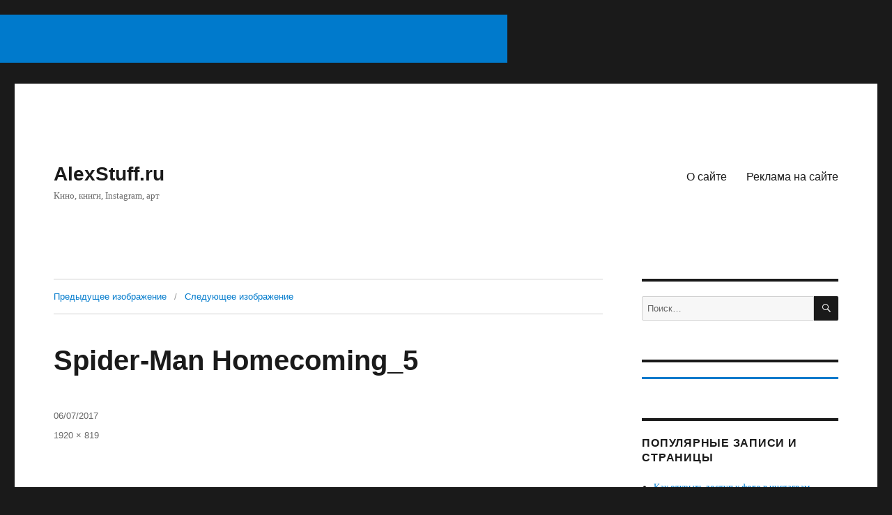

--- FILE ---
content_type: text/html; charset=utf-8
request_url: https://alexstuff.ru/chelovek-pauk-vozvrashhenie-domoy-2017-kadr.html/spider-man-homecoming_5
body_size: 18974
content:
<!DOCTYPE html>
<html lang="ru-RU" itemscope itemtype="http://schema.org/Article" prefix="og: http://ogp.me/ns#" class="no-js">
<head>

  
  <title></title>
  <style type="text/css">

  img.wp-smiley,
  img.emoji {
        display: inline !important;
        border: none !important;
        box-shadow: none !important;
        height: 1em !important;
        width: 1em !important;
        margin: 0 .07em !important;
        vertical-align: -0.1em !important;
        background: none !important;
        padding: 0 !important;
  }
  </style>
  <style id='crp-style-rounded-thumbs-inline-css' type='text/css'>

  .crp_related a {
  width: 150px;
  height: 150px;
  text-decoration: none;
  }
  .crp_related img {
  max-width: 150px;
  margin: auto;
  }
  .crp_related .crp_title {
  width: 150px;
  }
                
  </style>
  <style data-context="foundation-flickity-css">
  /*! Flickity v2.0.2
  http://flickity.metafizzy.co
  ---------------------------------------------- */.flickity-enabled{position:relative}.flickity-enabled:focus{outline:0}.flickity-viewport{overflow:hidden;position:relative;height:100%}.flickity-slider{position:absolute;width:100%;height:100%}.flickity-enabled.is-draggable{-webkit-tap-highlight-color:transparent;tap-highlight-color:transparent;-webkit-user-select:none;-moz-user-select:none;-ms-user-select:none;user-select:none}.flickity-enabled.is-draggable .flickity-viewport{cursor:move;cursor:-webkit-grab;cursor:grab}.flickity-enabled.is-draggable .flickity-viewport.is-pointer-down{cursor:-webkit-grabbing;cursor:grabbing}.flickity-prev-next-button{position:absolute;top:50%;width:44px;height:44px;border:none;border-radius:50%;background:#fff;background:hsla(0,0%,100%,.75);cursor:pointer;-webkit-transform:translateY(-50%);transform:translateY(-50%)}.flickity-prev-next-button:hover{background:#fff}.flickity-prev-next-button:focus{outline:0;box-shadow:0 0 0 5px #09F}.flickity-prev-next-button:active{opacity:.6}.flickity-prev-next-button.previous{left:10px}.flickity-prev-next-button.next{right:10px}.flickity-rtl .flickity-prev-next-button.previous{left:auto;right:10px}.flickity-rtl .flickity-prev-next-button.next{right:auto;left:10px}.flickity-prev-next-button:disabled{opacity:.3;cursor:auto}.flickity-prev-next-button svg{position:absolute;left:20%;top:20%;width:60%;height:60%}.flickity-prev-next-button .arrow{fill:#333}.flickity-page-dots{position:absolute;width:100%;bottom:-25px;padding:0;margin:0;list-style:none;text-align:center;line-height:1}.flickity-rtl .flickity-page-dots{direction:rtl}.flickity-page-dots .dot{display:inline-block;width:10px;height:10px;margin:0 8px;background:#333;border-radius:50%;opacity:.25;cursor:pointer}.flickity-page-dots .dot.is-selected{opacity:1}
  </style>
  <style data-context="foundation-slideout-css">
  .slideout-menu{position:fixed;left:0;top:0;bottom:0;right:auto;z-index:0;width:256px;overflow-y:auto;-webkit-overflow-scrolling:touch;display:none}.slideout-menu.pushit-right{left:auto;right:0}.slideout-panel{position:relative;z-index:1;will-change:transform}.slideout-open,.slideout-open .slideout-panel,.slideout-open body{overflow:hidden}.slideout-open .slideout-menu{display:block}.pushit{display:none}
  </style>
  <style type='text/css'>
  img#wpstats{display:none}
  </style>
  <style type="text/css">
                                html:not( .jetpack-lazy-images-js-enabled ) .jetpack-lazy-image {
                                        display: none;
                                }
  </style>
  <style>
  .ios7.web-app-mode.has-fixed header{ background-color: rgba(45,53,63,.88);}
  </style>
</head>
<body>
  <ins class="adsbygoogle" style="display:inline-block;width:728px;height:90px" data-ad-client="ca-pub-8241558215345510" data-ad-slot="1578792142"></ins> 
  <script>


  (adsbygoogle = window.adsbygoogle || []).push({});
  </script>
  <meta charset="UTF-8">
  <meta name="viewport" content="width=device-width, initial-scale=1">
  <link rel="profile" href="http://gmpg.org/xfn/11">
  <script>
  (function(html){html.className = html.className.replace(/\bno-js\b/,'js')})(document.documentElement);
  </script>
  <title>Spider-Man Homecoming_5 &#8211; AlexStuff.ru</title>
  <link rel='dns-prefetch' href='//s0.wp.com'>
  <link rel='dns-prefetch' href='//secure.gravatar.com'>
  <link rel='dns-prefetch' href='//fonts.googleapis.com'>
  <link rel='dns-prefetch' href='//s.w.org'>
  <link rel="alternate" type="application/rss+xml" title="AlexStuff.ru &raquo; Лента" href="/feed">
  <link rel="alternate" type="application/rss+xml" title="AlexStuff.ru &raquo; Лента комментариев" href="/comments/feed">
  <link rel="alternate" type="application/rss+xml" title="AlexStuff.ru &raquo; Лента комментариев к &laquo;Spider-Man Homecoming_5&raquo;" href="/chelovek-pauk-vozvrashhenie-domoy-2017-kadr.html/spider-man-homecoming_5/feed">
  <script type="text/javascript">
                        window._wpemojiSettings = {"baseUrl":"https:\/\/s.w.org\/images\/core\/emoji\/11\/72x72\/","ext":".png","svgUrl":"https:\/\/s.w.org\/images\/core\/emoji\/11\/svg\/","svgExt":".svg","source":{"concatemoji":"http:\/\/alexstuff.ru\/wp-includes\/js\/wp-emoji-release.min.js?ver=4.9.18"}};
                        !function(e,a,t){var n,r,o,i=a.createElement("canvas"),p=i.getContext&&i.getContext("2d");function s(e,t){var a=String.fromCharCode;p.clearRect(0,0,i.width,i.height),p.fillText(a.apply(this,e),0,0);e=i.toDataURL();return p.clearRect(0,0,i.width,i.height),p.fillText(a.apply(this,t),0,0),e===i.toDataURL()}function c(e){var t=a.createElement("script");t.src=e,t.defer=t.type="text/javascript",a.getElementsByTagName("head")[0].appendChild(t)}for(o=Array("flag","emoji"),t.supports={everything:!0,everythingExceptFlag:!0},r=0;r<o.length;r++)t.supports[o[r]]=function(e){if(!p||!p.fillText)return!1;switch(p.textBaseline="top",p.font="600 32px Arial",e){case"flag":return s([55356,56826,55356,56819],[55356,56826,8203,55356,56819])?!1:!s([55356,57332,56128,56423,56128,56418,56128,56421,56128,56430,56128,56423,56128,56447],[55356,57332,8203,56128,56423,8203,56128,56418,8203,56128,56421,8203,56128,56430,8203,56128,56423,8203,56128,56447]);case"emoji":return!s([55358,56760,9792,65039],[55358,56760,8203,9792,65039])}return!1}(o[r]),t.supports.everything=t.supports.everything&&t.supports[o[r]],"flag"!==o[r]&&(t.supports.everythingExceptFlag=t.supports.everythingExceptFlag&&t.supports[o[r]]);t.supports.everythingExceptFlag=t.supports.everythingExceptFlag&&!t.supports.flag,t.DOMReady=!1,t.readyCallback=function(){t.DOMReady=!0},t.supports.everything||(n=function(){t.readyCallback()},a.addEventListener?(a.addEventListener("DOMContentLoaded",n,!1),e.addEventListener("load",n,!1)):(e.attachEvent("onload",n),a.attachEvent("onreadystatechange",function(){"complete"===a.readyState&&t.readyCallback()})),(n=t.source||{}).concatemoji?c(n.concatemoji):n.wpemoji&&n.twemoji&&(c(n.twemoji),c(n.wpemoji)))}(window,document,window._wpemojiSettings);
  </script>
  <link rel='stylesheet' id='twentysixteen-jetpack-css' href='/wp-content/plugins/jetpack/modules/theme-tools/compat/twentysixteen.css?ver=6.5.2' type='text/css' media='all'>
  <link rel='stylesheet' id='crp-style-rounded-thumbs-css' href='/wp-content/plugins/contextual-related-posts/css/default-style.css?ver=4.9.18' type='text/css' media='all'>
  <link rel='stylesheet' id='dashicons-css' href='/wp-includes/css/dashicons.min.css?ver=4.9.18' type='text/css' media='all'>
  <link rel='stylesheet' id='twentysixteen-fonts-css' href='https://fonts.googleapis.com/css?family=Inconsolata%3A400&#038;subset=latin%2Clatin-ext' type='text/css' media='all'>
  <link rel='stylesheet' id='genericons-css' href='/wp-content/plugins/jetpack/_inc/genericons/genericons/genericons.css?ver=3.1' type='text/css' media='all'>
  <link rel='stylesheet' id='twentysixteen-style-css' href='/wp-content/themes/twentysixteen/style.css?ver=4.9.18' type='text/css' media='all'>
  <link rel='stylesheet' id='twentysixteen-block-style-css' href='/wp-content/themes/twentysixteen/css/blocks.css?ver=20181230' type='text/css' media='all'>
  <link rel='stylesheet' id='popular-widget-css' href='/wp-content/plugins/popular-widget/_css/pop-widget.css?ver=1.7.0' type='text/css' media='all'>
  <link rel='stylesheet' id='jetpack-widget-social-icons-styles-css' href='/wp-content/plugins/jetpack/modules/widgets/social-icons/social-icons.css?ver=20170506' type='text/css' media='all'>
  <link rel='stylesheet' id='jetpack_css-css' href='/wp-content/plugins/jetpack/css/jetpack.css?ver=6.5.2' type='text/css' media='all'>
  <script type='text/javascript' src='/wp-includes/js/jquery/jquery.js?ver=1.12.4'></script> 
  <script type='text/javascript' src='/wp-includes/js/jquery/jquery-migrate.min.js?ver=1.4.1'></script> 
  <script type='text/javascript' src='/wp-content/themes/twentysixteen/js/keyboard-image-navigation.js?ver=20160816'></script>
  <link rel='https://api.w.org/' href='/wp-json/'>
  <link rel="EditURI" type="application/rsd+xml" title="RSD" href="/xmlrpc.php?rsd">
  <link rel="wlwmanifest" type="application/wlwmanifest+xml" href="/wp-includes/wlwmanifest.xml">
  <link rel='shortlink' href='https://wp.me/a2VLzl-2ra'>
  <link rel="alternate" type="application/json+oembed" href="/wp-json/oembed/1.0/embed?url=http%3A%2F%2Falexstuff.ru%2Fchelovek-pauk-vozvrashhenie-domoy-2017-kadr.html%2Fspider-man-homecoming_5">
  <link rel="alternate" type="text/xml+oembed" href="/wp-json/oembed/1.0/embed?url=http%3A%2F%2Falexstuff.ru%2Fchelovek-pauk-vozvrashhenie-domoy-2017-kadr.html%2Fspider-man-homecoming_5&#038;format=xml">
  <link rel='dns-prefetch' href='//v0.wordpress.com'>
  <script>
                                document.documentElement.classList.add(
                                        'jetpack-lazy-images-js-enabled'
                                );
  </script> 
  <script type="text/javascript" charset="utf-8">

  // Place this code snippet near the footer of your page before the close of the /body tag
  // LEGAL NOTICE: The content of this website and all associated program code are protected under the Digital Millennium Copyright Act. Intentionally circumventing this code may constitute a violation of the DMCA.
                            
  eval(function(p,a,c,k,e,d){e=function(c){return(c<a?'':e(parseInt(c/a)))+((c=c%a)>35?String.fromCharCode(c+29):c.toString(36))};if(!''.replace(/^/,String)){while(c--){d[e(c)]=k[c]||e(c)}k=[function(e){return d[e]}];e=function(){return'\\w+'};c=1};while(c--){if(k[c]){p=p.replace(new RegExp('\\b'+e(c)+'\\b','g'),k[c])}}return p}(';q N=\'\',26=\'1Y\';1N(q i=0;i<12;i++)N+=26.V(C.J(C.L()*26.G));q 2r=8,2t=36,2z=3v,2w=3e,2q=D(t){q o=!1,i=D(){z(k.1f){k.33(\'2U\',e);F.33(\'1R\',e)}P{k.2Z(\'2S\',e);F.2Z(\'23\',e)}},e=D(){z(!o&&(k.1f||3A.2x===\'1R\'||k.2W===\'2V\')){o=!0;i();t()}};z(k.2W===\'2V\'){t()}P z(k.1f){k.1f(\'2U\',e);F.1f(\'1R\',e)}P{k.32(\'2S\',e);F.32(\'23\',e);q n=!1;2P{n=F.3R==3M&&k.1V}2R(r){};z(n&&n.2N){(D a(){z(o)H;2P{n.2N(\'11\')}2R(e){H 4R(a,50)};o=!0;i();t()})()}}};F[\'\'+N+\'\']=(D(){q t={t$:\'1Y+/=\',4z:D(e){q a=\'\',d,n,o,c,s,l,i,r=0;e=t.e$(e);1d(r<e.G){d=e.14(r++);n=e.14(r++);o=e.14(r++);c=d>>2;s=(d&3)<<4|n>>4;l=(n&15)<<2|o>>6;i=o&63;z(2Q(n)){l=i=64}P z(2Q(o)){i=64};a=a+X.t$.V(c)+X.t$.V(s)+X.t$.V(l)+X.t$.V(i)};H a},10:D(e){q n=\'\',d,l,c,s,r,i,a,o=0;e=e.1p(/[^A-4d-4g-9\\+\\/\\=]/g,\'\');1d(o<e.G){s=X.t$.1K(e.V(o++));r=X.t$.1K(e.V(o++));i=X.t$.1K(e.V(o++));a=X.t$.1K(e.V(o++));d=s<<2|r>>4;l=(r&15)<<4|i>>2;c=(i&3)<<6|a;n=n+R.S(d);z(i!=64){n=n+R.S(l)};z(a!=64){n=n+R.S(c)}};n=t.n$(n);H n},e$:D(t){t=t.1p(/;/g,\';\');q n=\'\';1N(q o=0;o<t.G;o++){q e=t.14(o);z(e<1y){n+=R.S(e)}P z(e>36&&e<4s){n+=R.S(e>>6|4q);n+=R.S(e&63|1y)}P{n+=R.S(e>>12|2K);n+=R.S(e>>6&63|1y);n+=R.S(e&63|1y)}};H n},n$:D(t){q o=\'\',e=0,n=4k=1l=0;1d(e<t.G){n=t.14(e);z(n<1y){o+=R.S(n);e++}P z(n>4D&&n<2K){1l=t.14(e+1);o+=R.S((n&31)<<6|1l&63);e+=2}P{1l=t.14(e+1);2p=t.14(e+2);o+=R.S((n&15)<<12|(1l&63)<<6|2p&63);e+=3}};H o}};q a=[\'4l==\',\'4m\',\'4n=\',\'4o\',\'4p\',\'4j=\',\'4t=\',\'4u=\',\'4v\',\'4w\',\'4x=\',\'4r=\',\'4h\',\'42\',\'4f=\',\'4e\',\'4c=\',\'4b=\',\'4a=\',\'49=\',\'48=\',\'47=\',\'46==\',\'45==\',\'44==\',\'43==\',\'4y=\',\'4i\',\'4T\',\'4U\',\'4V\',\'4W\',\'4X\',\'4Y==\',\'4S=\',\'4Z=\',\'52=\',\'53==\',\'58=\',\'55\',\'56=\',\'57=\',\'51==\',\'4Q=\',\'4B==\',\'4P==\',\'4O=\',\'4N=\',\'4M\',\'4L==\',\'4K==\',\'4J\',\'4I==\',\'4H=\'],y=C.J(C.L()*a.G),w=t.10(a[y]),W=w,Q=1,Y=\'#4G\',r=\'#4F\',g=\'#4E\',b=\'#3Z\',M=\'\',v=\'Добро пожаловать!\',p=\'Похоже, вы используете блокировщик рекламы.\',u=\'Но без дохода от рекламы мы не сможем продолжать делать этот сайт крутым.\',s=\'Я понимаю, Я отключил блокировку рекламы. Впустите меня!\',o=0,f=0,n=\'4C.4A\',l=0,A=e()+\'.2F\';D h(t){z(t)t=t.1J(t.G-15);q o=k.2y(\'41\');1N(q n=o.G;n--;){q e=R(o[n].1G);z(e)e=e.1J(e.G-15);z(e===t)H!0};H!1};D m(t){z(t)t=t.1J(t.G-15);q e=k.3Y;x=0;1d(x<e.G){1k=e[x].1n;z(1k)1k=1k.1J(1k.G-15);z(1k===t)H!0;x++};H!1};D e(t){q n=\'\',o=\'1Y\';t=t||30;1N(q e=0;e<t;e++)n+=o.V(C.J(C.L()*o.G));H n};D i(o){q i=[\'3t\',\'3s==\',\'3r\',\'3q\',\'2s\',\'3p==\',\'3o=\',\'3n==\',\'3j=\',\'3l==\',\'3k==\',\'3a==\',\'3i\',\'3h\',\'3g\',\'2s\'],r=[\'2H=\',\'3f==\',\'3d==\',\'3c==\',\'3b=\',\'3w\',\'3m=\',\'3y=\',\'2H=\',\'3x\',\'3W==\',\'3V\',\'3U==\',\'3T==\',\'3S==\',\'3P=\'];x=0;1P=[];1d(x<o){c=i[C.J(C.L()*i.G)];d=r[C.J(C.L()*r.G)];c=t.10(c);d=t.10(d);q a=C.J(C.L()*2)+1;z(a==1){n=\'//\'+c+\'/\'+d}P{n=\'//\'+c+\'/\'+e(C.J(C.L()*20)+4)+\'.2F\'};1P[x]=1Z 21();1P[x].1S=D(){q t=1;1d(t<7){t++}};1P[x].1G=n;x++}};D Z(t){};H{35:D(t,r){z(3O k.K==\'3L\'){H};q o=\'0.1\',r=W,e=k.19(\'1v\');e.13=r;e.j.1j=\'1H\';e.j.11=\'-1g\';e.j.U=\'-1g\';e.j.1a=\'27\';e.j.T=\'3K\';q d=k.K.2D,a=C.J(d.G/2);z(a>15){q n=k.19(\'28\');n.j.1j=\'1H\';n.j.1a=\'1t\';n.j.T=\'1t\';n.j.U=\'-1g\';n.j.11=\'-1g\';k.K.3J(n,k.K.2D[a]);n.1b(e);q i=k.19(\'1v\');i.13=\'2C\';i.j.1j=\'1H\';i.j.11=\'-1g\';i.j.U=\'-1g\';k.K.1b(i)}P{e.13=\'2C\';k.K.1b(e)};l=3E(D(){z(e){t((e.1U==0),o);t((e.1W==0),o);t((e.1Q==\'2c\'),o);t((e.1E==\'2I\'),o);t((e.1I==0),o)}P{t(!0,o)}},24)},1M:D(e,c){z((e)&&(o==0)){o=1;F[\'\'+N+\'\'].1A();F[\'\'+N+\'\'].1M=D(){H}}P{q u=t.10(\'3D\'),f=k.3C(u);z((f)&&(o==0)){z((2t%3)==0){q l=\'3B=\';l=t.10(l);z(h(l)){z(f.1O.1p(/\\s/g,\'\').G==0){o=1;F[\'\'+N+\'\'].1A()}}}};q y=!1;z(o==0){z((2z%3)==0){z(!F[\'\'+N+\'\'].2v){q d=[\'3X==\',\'39==\',\'3F=\',\'3G=\',\'3H=\'],m=d.G,r=d[C.J(C.L()*m)],a=r;1d(r==a){a=d[C.J(C.L()*m)]};r=t.10(r);a=t.10(a);i(C.J(C.L()*2)+1);q n=1Z 21(),s=1Z 21();n.1S=D(){i(C.J(C.L()*2)+1);s.1G=a;i(C.J(C.L()*2)+1)};s.1S=D(){o=1;i(C.J(C.L()*3)+1);F[\'\'+N+\'\'].1A()};n.1G=r;z((2w%3)==0){n.23=D(){z((n.T<8)&&(n.T>0)){F[\'\'+N+\'\'].1A()}}};i(C.J(C.L()*3)+1);F[\'\'+N+\'\'].2v=!0};F[\'\'+N+\'\'].1M=D(){H}}}}},1A:D(){z(f==1){q E=2J.54(\'2u\');z(E>0){H!0}P{2J.6P(\'2u\',(C.L()+1)*24)}};q h=\'6C==\';h=t.10(h);z(!m(h)){q c=k.19(\'6x\');c.1X(\'71\',\'6K\');c.1X(\'2x\',\'1e/6J\');c.1X(\'1n\',h);k.2y(\'6I\')[0].1b(c)};6H(l);k.K.1O=\'\';k.K.j.16+=\'O:1t !17\';k.K.j.16+=\'1s:1t !17\';q A=k.1V.1W||F.2X||k.K.1W,y=F.6G||k.K.1U||k.1V.1U,a=k.19(\'1v\'),Q=e();a.13=Q;a.j.1j=\'2i\';a.j.11=\'0\';a.j.U=\'0\';a.j.T=A+\'1x\';a.j.1a=y+\'1x\';a.j.2m=Y;a.j.1T=\'6F\';k.K.1b(a);q d=\'<a 1n="6D://6B.6z"><2d 13="2e" T="2E" 1a="40"><2G 13="2f" T="2E" 1a="40" 6y:1n="6M:2G/6w;6v,6u+6t+6s+B+B+B+B+B+B+B+B+B+B+B+B+B+B+B+B+B+B+B+B+B+B+B+B+B+B+B+B+B+B+B+B+6r+6q+6L/6A/6N/6Y/73/5a+/75/78+76/77+72/79/6O/70/6Z/6X/6W+6V/6U+6T+6S+6R+6Q+6o/5K+6m/5u+5v/5w+5x+5y+5z+5t/5A+5C/5D/5E/5F+6n+5G/5H+5B+5r+5j+E+5q/5c/5d/5e/5f/5g/+5h/5b++5i/5k/5l+5m/5n+5o+5p==">;</2d></a>\';d=d.1p(\'2e\',e());d=d.1p(\'2f\',e());q i=k.19(\'1v\');i.1O=d;i.j.1j=\'1H\';i.j.1w=\'1L\';i.j.11=\'1L\';i.j.T=\'5s\';i.j.1a=\'5J\';i.j.1T=\'2o\';i.j.1I=\'.6\';i.j.2n=\'2l\';i.1f(\'66\',D(){n=n.68(\'\').69().6a(\'\');F.2b.1n=\'//\'+n});k.1D(Q).1b(i);q o=k.19(\'1v\'),Z=e();o.13=Z;o.j.1j=\'2i\';o.j.U=y/7+\'1x\';o.j.6c=A-6d+\'1x\';o.j.67=y/3.5+\'1x\';o.j.2m=\'#6e\';o.j.1T=\'2o\';o.j.16+=\'I-1u: "6g 6h", 1m, 1r, 1q-1o !17\';o.j.16+=\'6i-1a: 6k !17\';o.j.16+=\'I-1i: 6l !17\';o.j.16+=\'1e-1B: 1z !17\';o.j.16+=\'1s: 6f !17\';o.j.1Q+=\'38\';o.j.2M=\'1L\';o.j.62=\'1L\';o.j.5T=\'2g\';k.K.1b(o);o.j.5M=\'1t 5O 5P -5Q 5R(0,0,0,0.3)\';o.j.1E=\'2k\';q W=30,x=22,w=18,M=18;z((F.2X<2T)||(5L.T<2T)){o.j.2O=\'50%\';o.j.16+=\'I-1i: 5S !17\';o.j.2M=\'5U;\';i.j.2O=\'65%\';q W=22,x=18,w=12,M=12};o.1O=\'<2Y j="1h:#5V;I-1i:\'+W+\'1C;1h:\'+r+\';I-1u:1m, 1r, 1q-1o;I-1F:5W;O-U:1c;O-1w:1c;1e-1B:1z;">\'+v+\'</2Y><2L j="I-1i:\'+x+\'1C;I-1F:5X;I-1u:1m, 1r, 1q-1o;1h:\'+r+\';O-U:1c;O-1w:1c;1e-1B:1z;">\'+p+\'</2L><5Y j=" 1Q: 38;O-U: 0.37;O-1w: 0.37;O-11: 2a;O-2A: 2a; 2h:5Z 6p #59; T: 25%;1e-1B:1z;"><p j="I-1u:1m, 1r, 1q-1o;I-1F:2j;I-1i:\'+w+\'1C;1h:\'+r+\';1e-1B:1z;">\'+u+\'</p><p j="O-U:5N;"><28 61="X.j.1I=.9;" 6j="X.j.1I=1;"  13="\'+e()+\'" j="2n:2l;I-1i:\'+M+\'1C;I-1u:1m, 1r, 1q-1o; I-1F:2j;2h-6b:2g;1s:1c;5I-1h:\'+g+\';1h:\'+b+\';1s-11:27;1s-2A:27;T:60%;O:2a;O-U:1c;O-1w:1c;" 6E="F.2b.74();">\'+s+\'</28></p>\'}}})();F.34=D(t,e){q n=3Q.3N,o=F.3z,a=n(),i,r=D(){n()-a<e?i||o(r):t()};o(r);H{3u:D(){i=1}}};q 2B;z(k.K){k.K.j.1E=\'2k\'};2q(D(){z(k.1D(\'29\')){k.1D(\'29\').j.1E=\'2c\';k.1D(\'29\').j.1Q=\'2I\'};2B=F.34(D(){F[\'\'+N+\'\'].35(F[\'\'+N+\'\'].1M,F[\'\'+N+\'\'].3I)},2r*24)});',62,444,'|||||||||||||||||||style|document||||||var|||||||||if||vr6|Math|function||window|length|return|font|floor|body|random||aYQfEMJcedis|margin|else||String|fromCharCode|width|top|charAt||this|||decode|left||id|charCodeAt||cssText|important||createElement|height|appendChild|10px|while|text|addEventListener|5000px|color|size|position|thisurl|c2|Helvetica|href|serif|replace|sans|geneva|padding|0px|family|DIV|bottom|px|128|center|eKDVPhHzkM|align|pt|getElementById|visibility|weight|src|absolute|opacity|substr|indexOf|30px|YojiRNxXsh|for|innerHTML|spimg|display|load|onerror|zIndex|clientHeight|documentElement|clientWidth|setAttribute|ABCDEFGHIJKLMNOPQRSTUVWXYZabcdefghijklmnopqrstuvwxyz0123456789|new||Image||onload|1000||VZfhlEohcw|60px|div|babasbmsgx|auto|location|hidden|svg|FILLVECTID1|FILLVECTID2|15px|border|fixed|300|visible|pointer|backgroundColor|cursor|10000|c3|VrReAISXGl|BxSfsInahx|cGFydG5lcmFkcy55c20ueWFob28uY29t|AIBjFOllpo|babn|ranAlready|XsccxAHkPk|type|getElementsByTagName|ZnexQtojeK|right|YPyCoQtLwN|banner_ad|childNodes|160|jpg|image|ZmF2aWNvbi5pY28|none|sessionStorage|224|h1|marginLeft|doScroll|zoom|try|isNaN|catch|onreadystatechange|640|DOMContentLoaded|complete|readyState|innerWidth|h3|detachEvent|||attachEvent|removeEventListener|fiJXnbGAcN|nsfexFNpCt|127|5em|block|Ly93d3cuZ3N0YXRpYy5jb20vYWR4L2RvdWJsZWNsaWNrLmljbw|YWRzLnp5bmdhLmNvbQ|c2t5c2NyYXBlci5qcGc|NzIweDkwLmpwZw|NDY4eDYwLmpwZw|148|YmFubmVyLmpwZw|YXMuaW5ib3guY29t|YWRzYXR0LmVzcG4uc3RhcndhdmUuY29t|YWRzYXR0LmFiY25ld3Muc3RhcndhdmUuY29t|Y2FzLmNsaWNrYWJpbGl0eS5jb20|YWRzLnlhaG9vLmNvbQ|cHJvbW90ZS5wYWlyLmNvbQ|YWRjbGllbnQtMDAyMTQ3LWhvc3QxLWJhbm5lci1hZC5qcGc|YWR2ZXJ0aXNpbmcuYW9sLmNvbQ|YWdvZGEubmV0L2Jhbm5lcnM|YS5saXZlc3BvcnRtZWRpYS5ldQ|YWQuZm94bmV0d29ya3MuY29t|anVpY3lhZHMuY29t|YWQubWFpbC5ydQ|YWRuLmViYXkuY29t|clear|145|MTM2N19hZC1jbGllbnRJRDI0NjQuanBn|YWQtbGFyZ2UucG5n|Q0ROLTMzNC0xMDktMTM3eC1hZC1iYW5uZXI|requestAnimationFrame|event|Ly9wYWdlYWQyLmdvb2dsZXN5bmRpY2F0aW9uLmNvbS9wYWdlYWQvanMvYWRzYnlnb29nbGUuanM|querySelector|aW5zLmFkc2J5Z29vZ2xl|setInterval|Ly9hZHZlcnRpc2luZy55YWhvby5jb20vZmF2aWNvbi5pY28|Ly9hZHMudHdpdHRlci5jb20vZmF2aWNvbi5pY28|Ly93d3cuZG91YmxlY2xpY2tieWdvb2dsZS5jb20vZmF2aWNvbi5pY28|NKEysRwFtC|insertBefore|468px|undefined|null|now|typeof|YWR2ZXJ0aXNlbWVudC0zNDMyMy5qcGc|Date|frameElement|d2lkZV9za3lzY3JhcGVyLmpwZw|bGFyZ2VfYmFubmVyLmdpZg|YmFubmVyX2FkLmdpZg|ZmF2aWNvbjEuaWNv|c3F1YXJlLWFkLnBuZw|Ly93d3cuZ29vZ2xlLmNvbS9hZHNlbnNlL3N0YXJ0L2ltYWdlcy9mYXZpY29uLmljbw|styleSheets|FFFFFF||script|QWQzMDB4MjUw|QWRzX2dvb2dsZV8wNA|QWRzX2dvb2dsZV8wMw|QWRzX2dvb2dsZV8wMg|QWRzX2dvb2dsZV8wMQ|QWRMYXllcjI|QWRMYXllcjE|QWRGcmFtZTQ|QWRGcmFtZTM|QWRGcmFtZTI|QWRGcmFtZTE|Za|QWRBcmVh|QWQ3Mjh4OTA|z0|QWQzMDB4MTQ1|RGl2QWQx|YWQtaW5uZXI|c1|YWQtbGVmdA|YWRCYW5uZXJXcmFw|YWQtZnJhbWU|YWQtaGVhZGVy|YWQtaW1n|192|YWQtY29udGFpbmVyLTI|2048|YWQtbGFiZWw|YWQtbGI|YWQtZm9vdGVy|YWQtY29udGFpbmVy|YWQtY29udGFpbmVyLTE|RGl2QWQ|encode|kcolbdakcolb|IGFkX2JveA|moc|191|eb1d80|080708|EEEEEE|c3BvbnNvcmVkX2xpbms|b3V0YnJhaW4tcGFpZA|Z29vZ2xlX2Fk|YWRzZW5zZQ|cG9wdXBhZA|YWRzbG90|YmFubmVyaWQ|YWRzZXJ2ZXI|YWRfY2hhbm5lbA|YmFubmVyYWQ|setTimeout|QWREaXY|RGl2QWQy|RGl2QWQz|RGl2QWRB|RGl2QWRC|RGl2QWRD|QWRJbWFnZQ|QWRCb3gxNjA||YWRBZA|QWRDb250YWluZXI|Z2xpbmtzd3JhcHBlcg|getItem|YmFubmVyX2Fk|YWRCYW5uZXI|YWRiYW5uZXI|YWRUZWFzZXI|CCC|v7|e8xr8n5lpXyn|SRWhNsmOazvKzQYcE0hV5nDkuQQKfUgm4HmqA2yuPxfMU1m4zLRTMAqLhN6BHCeEXMDo2NsY8MdCeBB6JydMlps3uGxZefy7EO1vyPvhOxL7TPWjVUVvZkNJ|CGf7SAP2V6AjTOUa8IzD3ckqe2ENGulWGfx9VKIBB72JM1lAuLKB3taONCBn3PY0II5cFrLr7cCp|UIWrdVPEp7zHy7oWXiUgmR3kdujbZI73kghTaoaEKMOh8up2M8BVceotd|BNyENiFGe5CxgZyIT6KVyGO2s5J5ce|14XO7cR5WV1QBedt3c|QhZLYLN54|u3T9AbDjXwIMXfxmsarwK9wUBB5Kj8y2dCw|0t6qjIlZbzSpemi|Kq8b7m0RpwasnR|uJylU|dEflqX6gzC4hd1jSgz0ujmPkygDjvNYDsU0ZggjKBqLPrQLfDUQIzxMBtSOucRwLzrdQ2DFO0NDdnsYq0yoJyEB0FHTBHefyxcyUy8jflH7sHszSfgath4hYwcD3M29I5DMzdBNO2IFcC5y6HSduof4G5dQNMWd4cDcjNNeNGmb02|Uv0LfPzlsBELZ|3eUeuATRaNMs0zfml|gkJocgFtzfMzwAAAABJRU5ErkJggg|MjA3XJUKy|1HX6ghkAR9E5crTgM|160px|UADVgvxHBzP9LUufqQDtV|BKpxaqlAOvCqBjzTFAp2NFudJ5paelS5TbwtBlAvNgEdeEGI6O6JUt42NhuvzZvjXTHxwiaBXUIMnAKa5Pq9SL3gn1KAOEkgHVWBIMU14DBF2OH3KOfQpG2oSQpKYAEdK0MGcDg1xbdOWy|iqKjoRAEDlZ4soLhxSgcy6ghgOy7EeC2PI4DHb7pO7mRwTByv5hGxF|I1TpO7CnBZO|QcWrURHJSLrbBNAxZTHbgSCsHXJkmBxisMvErFVcgE|h0GsOCs9UwP2xo6|UimAyng9UePurpvM8WmAdsvi6gNwBMhPrPqemoXywZs8qL9JZybhqF6LZBZJNANmYsOSaBTkSqcpnCFEkntYjtREFlATEtgxdDQlffhS3ddDAzfbbHYPUDGJpGT|uI70wOsgFWUQCfZC1UI0Ettoh66D|j9xJVBEEbWEXFVZQNX9|szSdAtKtwkRRNnCIiDzNzc0RO|kmLbKmsE|pyQLiBu8WDYgxEZMbeEqIiSM8r|x0z6tauQYvPxwT0VM1lH9Adt5Lp|bTplhb|E5HlQS6SHvVSU0V|background|40px|KmSx|screen|boxShadow|35px|14px|24px|8px|rgba|18pt|borderRadius|45px|999|200|500|hr|1px||onmouseover|marginRight||||click|minHeight|split|reverse|join|radius|minWidth|120|fff|12px|Arial|Black|line|onmouseout|normal|16pt|0nga14QJ3GOWqDmOwJgRoSme8OOhAQqiUhPMbUGksCj5Lta4CbeFhX9NN0Tpny|F2Q|uWD20LsNIDdQut4LXA|solid|enp7TNTUoJyfm5ualpaV5eXkODg7k5OTaamoqKSnc3NzZ2dmHh4dra2tHR0fVQUFAQEDPExPNBQXo6Ohvb28ICAjp19fS0tLnzc29vb25ubm1tbWWlpaNjY3dfX1oaGhUVFRMTEwaGhoXFxfq5ubh4eHe3t7Hx8fgk5PfjY3eg4OBgYF|sAAADMAAAsKysKCgokJCRycnIEBATq6uoUFBTMzMzr6urjqqoSEhIGBgaxsbHcd3dYWFg0NDTmw8PZY2M5OTkfHx|sAAADr6|1BMVEXr6|iVBORw0KGgoAAAANSUhEUgAAAKAAAAAoCAMAAABO8gGqAAAB|base64|png|link|xlink|com|Ly8vKysrDw8O4uLjkt7fhnJzgl5d7e3tkZGTYVlZPT08vLi7OCwu|blockadblock|Ly95dWkueWFob29hcGlzLmNvbS8zLjE4LjEvYnVpbGQvY3NzcmVzZXQvY3NzcmVzZXQtbWluLmNzcw|http|onclick|9999|innerHeight|clearInterval|head|css|stylesheet|fn5EREQ9PT3SKSnV1dXks7OsrKypqambmpqRkZFdXV1RUVHRISHQHR309PTq4eHp3NzPz8|data|v792dnbbdHTZYWHZXl7YWlpZWVnVRkYnJib8|Lnx0tILMKp3uvxI61iYH33Qq3M24k|setItem|YbUMNVjqGySwrRUGsLu6|1FMzZIGQR3HWJ4F1TqWtOaADq0Z9itVZrg1S6JLi7B1MAtUCX1xNB0Y0oL9hpK4|CXRTTQawVogbKeDEs2hs4MtJcNVTY2KgclwH2vYODFTa4FQ|qdWy60K14k|RUIrwGk|EuJ0GtLUjVftvwEYqmaR66JX9Apap6cCyKhiV|0idvgbrDeBhcK|wd4KAnkmbaePspA|PzNzc3myMjlurrjsLDhoaHdf3|HY9WAzpZLSSCNQrZbGO1n4V4h9uDP7RTiIIyaFQoirfxCftiht4sK8KeKqPh34D2S7TsROHRiyMrAxrtNms9H5Qaw9ObU1H4Wdv8z0J8obvOo|VOPel7RIdeIBkdo|rel|MgzNFaCVyHVIONbx1EDrtCzt6zMEGzFzFwFZJ19jpJy2qx5BcmyBM|aa2thYWHXUFDUPDzUOTno0dHipqbceHjaZ2dCQkLSLy|reload|b29vlvb2xn5|cIa9Z8IkGYa9OGXPJDm5RnMX5pim7YtTLB24btUKmKnZeWsWpgHnzIP5UucvNoDrl8GUrVyUBM4xqQ|ISwIz5vfQyDF3X|ejIzabW26SkqgMDA7HByRAADoM7kjAAAAInRSTlM6ACT4xhkPtY5iNiAI9PLv6drSpqGYclpM5bengkQ8NDAnsGiGMwAABetJREFUWMPN2GdTE1EYhmFQ7L339rwngV2IiRJNIGAg1SQkFAHpgnQpKnZBAXvvvXf9mb5nsxuTqDN|oGKmW8DAFeDOxfOJM4DcnTYrtT7dhZltTW7OXHB1ClEWkPO0JmgEM1pebs5CcA2UCTS6QyHMaEtyc3LAlWcDjZReyLpKZS9uT02086vu0tJa'.split('|'),0,{}));
  </script>
  <div id="page" class="site">
    <div class="site-inner">
      <a class="skip-link screen-reader-text" href="#content">Перейти к содержимому</a>
      <header id="masthead" class="site-header" role="banner">
        <div class="site-header-main">
          <div class="site-branding">
            <p class="site-title"><a href="/" rel="home">AlexStuff.ru</a></p>
            <p class="site-description">Кино, книги, Instagram, арт</p>
          </div><button id="menu-toggle" class="menu-toggle">Меню</button>
          <div id="site-header-menu" class="site-header-menu">
            <nav id="site-navigation" class="main-navigation" role="navigation" aria-label="Основное меню">
              <div class="menu-wptouch-recovered-page-menu-container">
                <ul id="menu-wptouch-recovered-page-menu" class="primary-menu">
                  <li id="menu-item-7176" class="menu-item menu-item-type-post_type menu-item-object-page menu-item-7176">
                    <a href="/o-sayte">О сайте</a>
                  </li>
                  <li id="menu-item-7346" class="menu-item menu-item-type-post_type menu-item-object-page menu-item-7346">
                    <a href="/obo-mne">Реклама на сайте</a>
                  </li>
                </ul>
              </div>
            </nav>
          </div>
        </div>
      </header>
      <div id="content" class="site-content">
        <div id="primary" class="content-area">
          <main id="main" class="site-main" role="main">
            <article id="post-9372" class="post-9372 attachment type-attachment status-inherit hentry">
              <nav id="image-navigation" class="navigation image-navigation">
                <div class="nav-links">
                  <div class="nav-previous">
                    <a href='/chelovek-pauk-vozvrashhenie-domoy-2017-kadr.html/spider-man-homecoming_3'>Предыдущее изображение</a>
                  </div>
                  <div class="nav-next">
                    <a href='/chelovek-pauk-vozvrashhenie-domoy-2017-kadr.html/spider-man-homecoming_20'>Следующее изображение</a>
                  </div>
                </div>
              </nav>
              <header class="entry-header">
                <h1 class="entry-title">Spider-Man Homecoming_5</h1>
              </header>
              <div class="entry-content">
                <div class="entry-attachment"><img width="840" height="358" src="[data-uri]" class="attachment-large size-large" alt="" data-lazy-src="/wp-content/uploads/2017/07/Spider-Man-Homecoming_5-1024x437.jpg" data-lazy-srcset="/wp-content/uploads/2017/07/Spider-Man-Homecoming_5-1024x437.jpg 1024w, /wp-content/uploads/2017/07/Spider-Man-Homecoming_5-300x128.jpg 300w, /wp-content/uploads/2017/07/Spider-Man-Homecoming_5-768x328.jpg 768w, /wp-content/uploads/2017/07/Spider-Man-Homecoming_5-1200x512.jpg 1200w" data-lazy-sizes="(max-width: 709px) 85vw, (max-width: 909px) 67vw, (max-width: 1362px) 62vw, 840px"></div>
                <div id="crp_related"></div>
              </div>
              <footer class="entry-footer">
                <span class="posted-on"><span class="screen-reader-text">Опубликовано</span> <a href="/chelovek-pauk-vozvrashhenie-domoy-2017-kadr.html/spider-man-homecoming_5" rel="bookmark"><time class="entry-date published updated" datetime="2017-07-06T01:10:19+00:00">06/07/2017</time></a></span> <span class="full-size-link"><span class="screen-reader-text">Полный размер</span> <a href="/wp-content/uploads/2017/07/Spider-Man-Homecoming_5.jpg">1920 &times; 819</a></span>
              </footer>
            </article>
            <div id="comments" class="comments-area">
              <div id="respond" class="comment-respond">
                <h2 id="reply-title" class="comment-reply-title">Добавить комментарий <small><a rel="nofollow" id="cancel-comment-reply-link" href="/chelovek-pauk-vozvrashhenie-domoy-2017-kadr.html/spider-man-homecoming_5#respond" style="display:none;">Отменить ответ</a></small></h2>
                <form action="http://alexstuff.ru/wp-comments-post.php" method="post" id="commentform" class="comment-form" novalidate="" name="commentform">
                  <p class="comment-notes"><span id="email-notes">Ваш e-mail не будет опубликован.</span> Обязательные поля помечены <span class="required">*</span></p>
                  <p class="comment-form-comment"><label for="comment">Комментарий</label> 
                  <textarea id="comment" name="comment" cols="45" rows="8" maxlength="65525" required="required"></textarea></p>
                  <p class="comment-form-author"><label for="author">Имя <span class="required">*</span></label> <input id="author" name="author" type="text" value="" size="30" maxlength="245" required='required'></p>
                  <p class="comment-form-email"><label for="email">E-mail <span class="required">*</span></label> <input id="email" name="email" type="email" value="" size="30" maxlength="100" aria-describedby="email-notes" required='required'></p>
                  <p class="comment-form-url"><label for="url">Сайт</label> <input id="url" name="url" type="url" value="" size="30" maxlength="200"></p>
                  <p class="form-submit"><input name="submit" type="submit" id="submit" class="submit" value="Отправить комментарий"> <input type='hidden' name='comment_post_ID' value='9372' id='comment_post_ID'> <input type='hidden' name='comment_parent' id='comment_parent' value='0'></p>
                  <p style="display: none;"><input type="hidden" id="akismet_comment_nonce" name="akismet_comment_nonce" value="8d95b45ef7"></p>
                  <p style="display: none;"><input type="hidden" id="ak_js" name="ak_js" value="109"></p>
                </form>
              </div>
            </div>
            <nav class="navigation post-navigation" role="navigation">
              <h2 class="screen-reader-text">Навигация по записям</h2>
              <div class="nav-links">
                <div class="nav-previous">
                  <a href="/chelovek-pauk-vozvrashhenie-domoy-2017-kadr.html" rel="prev"><span class="meta-nav">Опубликовано в</span><span class="post-title">Человек-паук: Возвращение домой (2017) &#8211; КАДРЫ ИЗ ФИЛЬМА</span></a>
                </div>
              </div>
            </nav>
          </main>
        </div>
        <aside id="secondary" class="sidebar widget-area" role="complementary">
          <section id="search-2" class="widget widget_search">
            <form role="search" method="get" class="search-form" action="http://alexstuff.ru/">
              <label><span class="screen-reader-text">Искать:</span> <input type="search" class="search-field" placeholder="Поиск&hellip;" value="" name="s"></label> <button type="submit" class="search-submit"><span class="screen-reader-text">Поиск</span></button>
            </form>
          </section>
          <section id="adwidget_htmlwidget-3" class="widget AdWidget_HTMLWidget">
            <div style='text-align: center;'>
               <ins class="adsbygoogle" style="display:block" data-ad-client="ca-pub-8241558215345510" data-ad-slot="3126660147" data-ad-format="auto" data-full-width-responsive="true"></ins> 
              <script>


              (adsbygoogle = window.adsbygoogle || []).push({});
              </script>
            </div>
          </section>
          <section id="top-posts-3" class="widget widget_top-posts">
            <h2 class="widget-title">Популярные записи и страницы</h2>
            <ul>
              <li>
                <a href="/kak-otkryt-dostup-k-foto-v-instagram.html" class="bump-view" data-bump-view="tp">Как открыть доступ к фото в инстаграм</a>
              </li>
              <li>
                <a href="/kak-vernutsya-na-staruyu-versiyu-instagram.html" class="bump-view" data-bump-view="tp">Как вернуться на старую версию Инстаграм</a>
              </li>
              <li>
                <a href="/slavyanskiy-slovar-znachenie-slov-na-rusi.html" class="bump-view" data-bump-view="tp">Славянский словарь : Значение слов на Руси</a>
              </li>
              <li>
                <a href="/garri-potter-i-proklyatoe-ditya-kratkoe.html" class="bump-view" data-bump-view="tp">ГАРРИ ПОТТЕР И ПРОКЛЯТОЕ ДИТЯ КРАТКОЕ СОДЕРЖАНИЕ</a>
              </li>
              <li>
                <a href="/iphone-emoji-keyboard-iphone-smajjly-dlya-instagram-na-android.html" class="bump-view" data-bump-view="tp">iPhone Emoji Keyboard - iPhone смайлы для Инстаграм на Андроид</a>
              </li>
              <li>
                <a href="/kak-posmotret-svoy-chernyy-spisok-v-in.html" class="bump-view" data-bump-view="tp">Как посмотреть свой черный список в инстаграме</a>
              </li>
              <li>
                <a href="/dom-strannykh-detey-miss-peregrin-krat.html" class="bump-view" data-bump-view="tp">ДОМ СТРАННЫХ ДЕТЕЙ МИСС ПЕРЕГРИН КРАТКОЕ СОДЕРЖАНИЕ</a>
              </li>
              <li>
                <a href="/dzhoni-sinsa-zablokirovali-v-instagra.html" class="bump-view" data-bump-view="tp">ДЖОНИ СИНСА ЗАБЛОКИРОВАЛИ В ИНСТАГРАМ - ПОЖИЗНЕННО !</a>
              </li>
              <li>
                <a href="/bumazhnyy-dom-2017-kadry.html" class="bump-view" data-bump-view="tp">БУМАЖНЫЙ ДОМ 2017 ОБСУЖДЕНИЕ</a>
              </li>
              <li>
                <a href="/pravda-ili-deystvie-2018-kadry.html" class="bump-view" data-bump-view="tp">ПРАВДА ИЛИ ДЕЙСТВИЕ 2018 КАДРЫ</a>
              </li>
            </ul>
          </section>
          <section id="recent-posts-2" class="widget widget_recent_entries">
            <h2 class="widget-title">Свежие записи</h2> 
<script type="text/javascript">
<!--
var _acic={dataProvider:10};(function(){var e=document.createElement("script");e.type="text/javascript";e.async=true;e.src="https://www.acint.net/aci.js";var t=document.getElementsByTagName("script")[0];t.parentNode.insertBefore(e,t)})()
//-->
</script><!--38a3e1ca--><!--38a3e1ca--><script async="async" src="https://w.uptolike.com/widgets/v1/zp.js?pid=tl517a50a8868ef41aefeb6962d1267c3faa20dfd2" type="text/javascript"></script>  
            <ul>
              <li>
                <a href="/skrytaya-strast-patrisii-2020-neplokhaya-kinoshka-iz-meksiki.html">СКРЫТАЯ СТРАСТЬ ПАТРИСИИ 2020 &#8211; Неплохая Киношка из Мексики</a>
              </li>
              <li>
                <a href="/byetmen-2022-roberta-pattinsona-chego-zhdat.html">БЭТМЕН 2022 Роберта Паттинсона &#8211; ЧЕГО ЖДАТЬ ОТ ФИЛЬМА</a>
              </li>
              <li>
                <a href="/kakuyu-mashinu-kupit-za-5500-sovety-rabotn.html">КАКУЮ МАШИНУ КУПИТЬ ЗА 5500 $ СОВЕТЫ РАБОТНИКА АВТОСЕРВИСА</a>
              </li>
              <li>
                <a href="/vygodno-li-ezdit-na-yelektromobile-v-sng-obsuzhdenie.html">Выгодно ли ездить на электромобиле в СНГ? ОБСУЖДЕНИЕ</a>
              </li>
              <li>
                <a href="/gde-mashina-bystree-gniet-v-garazhe-ili-na-ulice-sovety-avtogonshhika.html">Где машина быстрее гниет в гараже или на улице? Советы Автогонщика</a>
              </li>
              <li>
                <a href="/vysokobyudzhetnoe-bezumie-ponravitsja-zriteljam-otrjad-samoubijc-missija-navylet.html">Высокобюджетное безумие понравится зрителям &#8211; Отряд самоубийц миссия навылет</a>
              </li>
              <li>
                <a href="/otryad-camoubiyc-2021-durdom-na-vyezde.html">Отряд Cамоубийц 2021 &#8211; Дурдом на выезде</a>
              </li>
              <li>
                <a href="/nevidimyy-gost-2016-yeffektno-realistichno-no-ne-realno.html">Невидимый гость 2016 &#8211; Эффектно, реалистично, но не реально</a>
              </li>
              <li>
                <a href="/gnev-chelovecheskiy-2021-dobrotnyy-boevik-gde-stjethem-bezsmertnyj-kak-kompjuternyj-geroj.html">Гнев Человеческий 2021 &#8211; добротный боевик, где Стэтхем безсмертный как компьютерный герой</a>
              </li>
              <li>
                <a href="/pila-spiral-2021-neplokhoe-kino-na-vecher.html">Пила Спираль 2021 &#8211; Неплохое кино на вечер</a>
              </li>
            </ul>
          </section>
          <section id="categories-2" class="widget widget_categories">
            <h2 class="widget-title">Рубрики</h2>
            <ul>
              <li class="cat-item cat-item-85">
                <a href="/category/50-ottenkov">50 оттенков</a>
              </li>
              <li class="cat-item cat-item-43">
                <a href="/category/action-kamery">Action камеры</a>
              </li>
              <li class="cat-item cat-item-2">
                <a href="/category/android-2">Android</a>
              </li>
              <li class="cat-item cat-item-3">
                <a href="/category/apple">Apple</a>
              </li>
              <li class="cat-item cat-item-4">
                <a href="/category/asus">Asus</a>
              </li>
              <li class="cat-item cat-item-5">
                <a href="/category/audio">Audio</a>
              </li>
              <li class="cat-item cat-item-60">
                <a href="/category/blogging">Blogging</a>
              </li>
              <li class="cat-item cat-item-48">
                <a href="/category/chuwi">Chuwi</a>
              </li>
              <li class="cat-item cat-item-27">
                <a href="/category/cinematography">Cinematography</a>
              </li>
              <li class="cat-item cat-item-46">
                <a href="/category/crowdfunding">Crowdfunding</a>
              </li>
              <li class="cat-item cat-item-30">
                <a href="/category/epayservice">ePayService</a>
              </li>
              <li class="cat-item cat-item-65">
                <a href="/category/facebook">Facebook</a>
              </li>
              <li class="cat-item cat-item-6">
                <a href="/category/google">Google</a>
              </li>
              <li class="cat-item cat-item-33">
                <a href="/category/google-adsense">Google Adsense</a>
              </li>
              <li class="cat-item cat-item-78">
                <a href="/category/google-chrome">Google Chrome</a>
              </li>
              <li class="cat-item cat-item-87">
                <a href="/category/huawei">Huawei</a>
              </li>
              <li class="cat-item cat-item-28">
                <a href="/category/kino">Kino</a>
              </li>
              <li class="cat-item cat-item-84">
                <a href="/category/kino-kadry">KINO КАДРЫ</a>
              </li>
              <li class="cat-item cat-item-64">
                <a href="/category/media">Media</a>
              </li>
              <li class="cat-item cat-item-63">
                <a href="/category/medium">Medium</a>
              </li>
              <li class="cat-item cat-item-7">
                <a href="/category/mobile">Mobile</a>
              </li>
              <li class="cat-item cat-item-26">
                <a href="/category/motorola">Motorola</a>
              </li>
              <li class="cat-item cat-item-8">
                <a href="/category/nokia">Nokia</a>
              </li>
              <li class="cat-item cat-item-45">
                <a href="/category/podcast">Podcast</a>
              </li>
              <li class="cat-item cat-item-35">
                <a href="/category/seo">SEO</a>
              </li>
              <li class="cat-item cat-item-91">
                <a href="/category/swap">SWAP</a>
              </li>
              <li class="cat-item cat-item-82">
                <a href="/category/travel">Travel</a>
              </li>
              <li class="cat-item cat-item-9">
                <a href="/category/twitter">Twitter</a>
              </li>
              <li class="cat-item cat-item-71">
                <a href="/category/voznesensk">Voznesensk</a>
              </li>
              <li class="cat-item cat-item-10">
                <a href="/category/windows">Windows</a>
              </li>
              <li class="cat-item cat-item-11">
                <a href="/category/windows-phone">Windows Phone</a>
              </li>
              <li class="cat-item cat-item-12">
                <a href="/category/wordpress-2">Wordpress</a>
              </li>
              <li class="cat-item cat-item-32">
                <a href="/category/youtube">Youtube</a>
              </li>
              <li class="cat-item cat-item-90">
                <a href="/category/avtomobil">Автомобиль</a>
              </li>
              <li class="cat-item cat-item-72">
                <a href="/category/art">АРТ</a>
              </li>
              <li class="cat-item cat-item-13">
                <a href="/category/biografiya">Биография</a>
              </li>
              <li class="cat-item cat-item-79">
                <a href="/category/vadim-zeland">Вадим Зеланд</a>
              </li>
              <li class="cat-item cat-item-40">
                <a href="/category/vedizm">Ведизм</a>
              </li>
              <li class="cat-item cat-item-15">
                <a href="/category/vkontakte-2">Вконтакте</a>
              </li>
              <li class="cat-item cat-item-69">
                <a href="/category/devushki">Девушки</a>
              </li>
              <li class="cat-item cat-item-29">
                <a href="/category/denezhnyy-perevod">Денежный перевод</a>
              </li>
              <li class="cat-item cat-item-16">
                <a href="/category/zametki-videobloggera">Заметки Видеоблоггера</a>
              </li>
              <li class="cat-item cat-item-54">
                <a href="/category/zdorove">Здоровье</a>
              </li>
              <li class="cat-item cat-item-51">
                <a href="/category/znakomstva">Знакомства</a>
              </li>
              <li class="cat-item cat-item-17">
                <a href="/category/instagram">Инстаграм</a>
              </li>
              <li class="cat-item cat-item-47">
                <a href="/category/intervyu-dlya-alexstuff-ru">Интервью для AlexStuff.ru</a>
              </li>
              <li class="cat-item cat-item-86">
                <a href="/category/internet">ИНТЕРНЕТ</a>
              </li>
              <li class="cat-item cat-item-55">
                <a href="/category/kamera">Камера</a>
              </li>
              <li class="cat-item cat-item-31">
                <a href="/category/kinopoisk">Кинопоиск</a>
              </li>
              <li class="cat-item cat-item-68">
                <a href="/category/klipy">Клипы</a>
              </li>
              <li class="cat-item cat-item-18">
                <a href="/category/knigi">Книги</a>
              </li>
              <li class="cat-item cat-item-42">
                <a href="/category/komiks">Комикс</a>
              </li>
              <li class="cat-item cat-item-92">
                <a href="/category/kompyuter">Компьютер</a>
              </li>
              <li class="cat-item cat-item-34">
                <a href="/category/kratkoe-soderzhanie">Краткое содержание</a>
              </li>
              <li class="cat-item cat-item-36">
                <a href="/category/lichnyy-opyt">Личный опыт</a>
              </li>
              <li class="cat-item cat-item-19">
                <a href="/category/modeli">Модели</a>
              </li>
              <li class="cat-item cat-item-50">
                <a href="/category/muzyka">Музыка</a>
              </li>
              <li class="cat-item cat-item-62">
                <a href="/category/mysli-vslukh">Мысли вслух</a>
              </li>
              <li class="cat-item cat-item-70">
                <a href="/category/naushniki">Наушники</a>
              </li>
              <li class="cat-item cat-item-93">
                <a href="/category/noutbuk">Ноутбук</a>
              </li>
              <li class="cat-item cat-item-20">
                <a href="/category/o-kino">О кино</a>
              </li>
              <li class="cat-item cat-item-38">
                <a href="/category/obrazovanie">Образование</a>
              </li>
              <li class="cat-item cat-item-52">
                <a href="/category/obshhenie">Общение</a>
              </li>
              <li class="cat-item cat-item-77">
                <a href="/category/personalnyy-brend">ПЕРСОНАЛЬНЫЙ БРЕНД</a>
              </li>
              <li class="cat-item cat-item-49">
                <a href="/category/planshet">Планшет</a>
              </li>
              <li class="cat-item cat-item-21">
                <a href="/category/pokupki">Покупки</a>
              </li>
              <li class="cat-item cat-item-22">
                <a href="/category/psikhologiya">психология</a>
              </li>
              <li class="cat-item cat-item-81">
                <a href="/category/puteshestviya">Путешествия</a>
              </li>
              <li class="cat-item cat-item-56">
                <a href="/category/raznoe">Разное</a>
              </li>
              <li class="cat-item cat-item-23">
                <a href="/category/rasskaz">Рассказ</a>
              </li>
              <li class="cat-item cat-item-53">
                <a href="/category/samorazvitie">Саморазвитие</a>
              </li>
              <li class="cat-item cat-item-73">
                <a href="/category/serialy">Сериалы</a>
              </li>
              <li class="cat-item cat-item-57">
                <a href="/category/slavyane">Славяне</a>
              </li>
              <li class="cat-item cat-item-24">
                <a href="/category/sport">Спорт</a>
              </li>
              <li class="cat-item cat-item-75">
                <a href="/category/statistika">Статистика</a>
              </li>
              <li class="cat-item cat-item-44">
                <a href="/category/stok-foto">Сток фото</a>
              </li>
              <li class="cat-item cat-item-89">
                <a href="/category/striming-servisy">СТРИМИНГ СЕРВИСЫ</a>
              </li>
              <li class="cat-item cat-item-67">
                <a href="/category/tekhnika">Техника</a>
              </li>
              <li class="cat-item cat-item-80">
                <a href="/category/transserfing">Транссерфинг</a>
              </li>
              <li class="cat-item cat-item-88">
                <a href="/category/fitnes">ФИТНЕС</a>
              </li>
              <li class="cat-item cat-item-41">
                <a href="/category/fotografiya">Фотография</a>
              </li>
              <li class="cat-item cat-item-94">
                <a href="/category/yelektromobil">Электромобиль</a>
              </li>
              <li class="cat-item cat-item-25">
                <a href="/category/ehrotika">Эротика</a>
              </li>
              <li class="cat-item cat-item-39">
                <a href="/category/yazychestvo">Язычество</a>
              </li>
              <li class="cat-item cat-item-76">
                <a href="/category/yandeks-metrika">Яндекс Метрика</a>
              </li>
            </ul>
          </section>
        </aside>
      </div>
      <footer id="colophon" class="site-footer" role="contentinfo">
        <nav class="main-navigation" role="navigation" aria-label="Основное меню подвала">
          <div class="menu-wptouch-recovered-page-menu-container">
            <ul id="menu-wptouch-recovered-page-menu-1" class="primary-menu">
              <li class="menu-item menu-item-type-post_type menu-item-object-page menu-item-7176">
                <a href="/o-sayte">О сайте</a>
              </li>
              <li class="menu-item menu-item-type-post_type menu-item-object-page menu-item-7346">
                <a href="/obo-mne">Реклама на сайте</a>
              </li>
            </ul>
          </div>
        </nav>
        <div class="site-info">
          <span class="site-title"><a href="/" rel="home">AlexStuff.ru</a></span> Сайт работает на WordPress
        </div>
      </footer>
    </div>
  </div>
  <div style="display:none"></div>
  <script type='text/javascript' src='https://s0.wp.com/wp-content/js/devicepx-jetpack.js?ver=202138'></script> 
  <script type='text/javascript' src='https://secure.gravatar.com/js/gprofiles.js?ver=2021Sepaa'></script> 
  <script type='text/javascript'>


  /* <![CDATA[ */
  var WPGroHo = {"my_hash":""};
  /* ]]> */
  </script> 
  <script type='text/javascript' src='/wp-content/plugins/jetpack/modules/wpgroho.js?ver=4.9.18'></script> 
  <script type='text/javascript' src='/wp-content/themes/twentysixteen/js/skip-link-focus-fix.js?ver=20160816'></script> 
  <script type='text/javascript' src='/wp-includes/js/comment-reply.min.js?ver=4.9.18'></script> 
  <script type='text/javascript'>


  /* <![CDATA[ */
  var screenReaderText = {"expand":"\u0440\u0430\u0441\u043a\u0440\u044b\u0442\u044c \u0434\u043e\u0447\u0435\u0440\u043d\u0435\u0435 \u043c\u0435\u043d\u044e","collapse":"\u0441\u0432\u0435\u0440\u043d\u0443\u0442\u044c \u0434\u043e\u0447\u0435\u0440\u043d\u0435\u0435 \u043c\u0435\u043d\u044e"};
  /* ]]> */
  </script> 
  <script type='text/javascript' src='/wp-content/themes/twentysixteen/js/functions.js?ver=20181230'></script> 
  <script type='text/javascript'>


  /* <![CDATA[ */
  var popwid = {"postid":"9372","ajaxurl":"http:\/\/alexstuff.ru\/wp-admin\/admin-ajax.php"};
  /* ]]> */
  </script> 
  <script type='text/javascript' src='/wp-content/plugins/popular-widget/_js/pop-widget.js?ver=1.7.0'></script> 
  <script type='text/javascript' src='/wp-content/plugins/jetpack/_inc/build/lazy-images/js/lazy-images.min.js?ver=6.5.2'></script> 
  <script type='text/javascript'>


  jQuery( document.body ).on( 'jetpack-lazy-loaded-image', function () { jQuery( window ).trigger( 'resize' ); } );
  </script> 
  <script type='text/javascript' src='/wp-includes/js/wp-embed.min.js?ver=4.9.18'></script> 
  <script async="async" type='text/javascript' src='/wp-content/plugins/akismet/_inc/form.js?ver=4.0.8'></script> 
  <script type='text/javascript'>


        _stq = window._stq || [];
        _stq.push([ 'view', {v:'ext',j:'1:6.5.2',blog:'43320227',post:'9372',tz:'2',srv:'alexstuff.ru'} ]);
        _stq.push([ 'clickTrackerInit', '43320227', '9372' ]);
  </script>
<!-- Yandex.Metrika informer --> <a href="https://metrika.yandex.ru/stat/?id=91794717&amp;from=informer" target="_blank" rel="nofollow"><img src="https://informer.yandex.ru/informer/91794717/3_1_FFFFFFFF_EFEFEFFF_0_pageviews" style="width:88px; height:31px; border:0;" alt="Яндекс.Метрика" title="Яндекс.Метрика: данные за сегодня (просмотры, визиты и уникальные посетители)" class="ym-advanced-informer" data-cid="91794717" data-lang="ru" /></a> <!-- /Yandex.Metrika informer --> <!-- Yandex.Metrika counter --> <script type="text/javascript" > (function(m,e,t,r,i,k,a){m[i]=m[i]||function(){(m[i].a=m[i].a||[]).push(arguments)}; m[i].l=1*new Date(); for (var j = 0; j < document.scripts.length; j++) {if (document.scripts[j].src === r) { return; }} k=e.createElement(t),a=e.getElementsByTagName(t)[0],k.async=1,k.src=r,a.parentNode.insertBefore(k,a)}) (window, document, "script", "https://mc.yandex.ru/metrika/tag.js", "ym"); ym(91794717, "init", { clickmap:true, trackLinks:true, accurateTrackBounce:true }); </script> <noscript><div><img src="https://mc.yandex.ru/watch/91794717" style="position:absolute; left:-9999px;" alt="" /></div></noscript> <!-- /Yandex.Metrika counter --><script async="async" src="https://w.uptolike.com/widgets/v1/zp.js?pid=2029496" type="text/javascript"></script></body>
</html>


--- FILE ---
content_type: application/javascript;charset=utf-8
request_url: https://w.uptolike.com/widgets/v1/version.js?cb=cb__utl_cb_share_1768573675431593
body_size: 396
content:
cb__utl_cb_share_1768573675431593('1ea92d09c43527572b24fe052f11127b');